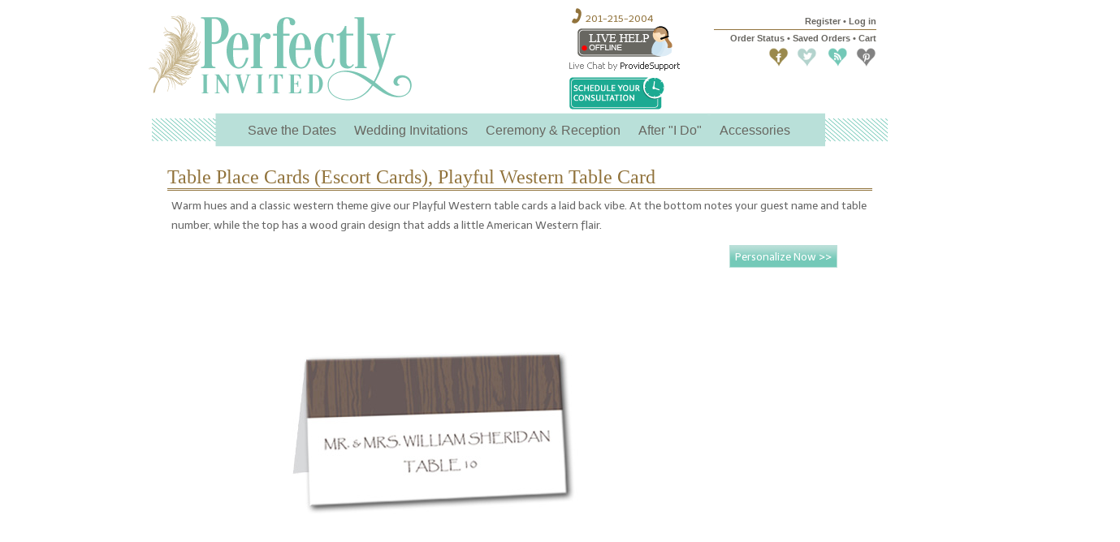

--- FILE ---
content_type: text/html;charset=UTF-8
request_url: https://www.perfectlyinvited.com/Step1New.asp?Type=Table+Place+Cards+%28Escort+Cards%29&front=1645&cc=&itemname=Playful+Western+Table+Card&type=Playful%20Western%20Table%20Card
body_size: 16366
content:
<!DOCTYPE HTML PUBLIC "-//W3C//DTD HTML 4.01 Transitional//EN" "http://www.w3.org/TR/html4/loose.dtd">
<html lang="en-US" xml:lang="en-US" xmlns="http://www.w3.org/1999/xhtml">
<head>
  <meta http-equiv="x-ua-compatible" content="IE=10">
  <meta http-equiv="Content-Type" content="text/html; charset=UTF-8" />
  <meta charset="UTF-8" />
  <meta name="viewport" content="width=device-width, initial-scale=1">
  <title>Table Place Cards (Escort Cards), Playful Western Table Card</title>
  <meta name="description" content="Warm hues and a classic western theme give our Playful Western table cards a laid back vibe. At the bottom notes your guest name and table number, while the top has a wood grain design that adds a little American Western flair. " />
  <meta name="googlebot" content="index,follow" />
  <meta name="robots" content="index,follow" />
  <link rel="publisher" href="https://plus.google.com/113351759995083065026"/>
  <meta property="og:type" content="product" />
  <meta property="og:site_name" content="Perfectly Invited" />
  <meta property="og:price:currency" content="USD" />
  <meta property="og:description" content="Warm hues and a classic western theme give our Playful Western table cards a laid back vibe. At the bottom notes your guest name and table number, while the top has a wood grain design that adds a little American Western flair. " />
  <meta property="og:title" content="Table Place Cards (Escort Cards), Playful Western Table Card" />
  <meta property="og:price:amount" content="0.90" />
  <meta property="fb:admins" content="620261" />
  <meta name="theme-color" content="#B9E0D9"/>
  <link rel="stylesheet" href="include/templatemb.css" type="text/css"/>
  <link rel="stylesheet" href="Files/BrokerBranding/perfectlyinvited/Include/hamburgerstyle.css" type="text/css"/>
  <link rel="stylesheet" href="Files/BrokerBranding/perfectlyinvited/Include/piresponsive.css" type="text/css"/>
  <link href="//fonts.googleapis.com/css?family=Parisienne|PT+Sans+Caption|Telex" rel="stylesheet" type="text/css">
  <link rel="shortcut icon" href="Files/BrokerBranding/perfectlyinvited/Include/favicon.ico" />
  <link rel="icon" href="Files/BrokerBranding/perfectlyinvited/Include/favicon.ico" />
  <link rel="sitemap" type="application/xml" title="Sitemap" href="https://www.perfectlyinvited.com/Files/BrokerBranding/perfectlyinvited/Include/sitemapxml.gz" />
  <script src="https://ajax.googleapis.com/ajax/libs/jquery/1.8.2/jquery.min.js"></script>
  <script async>(function(s,u,m,o,j,v){j=u.createElement(m);v=u.getElementsByTagName(m)[0];j.async=1;j.src=o;j.dataset.sumoSiteId='378cb5d94320cd12a708a2f607e7aa94bd3692a113601442c74ec1c9fcd896de';v.parentNode.insertBefore(j,v)})(window,document,'script','//load.sumo.com/');</script>
  <!--[if IE]>
  <link rel="stylesheet" type="text/css" href="Include/ieonlycss.css" />
  <![endif]-->
</head>

<body onload="if (typeof functionOnLoad =='function')functionOnLoad();">
			<div class="homepagebody"><!--  id="maintable" -->
				<!--headersoff-->
				<div id="contentheader"><!-- BEGIN Google Analytics -->
<script>
(function(i, s, o, g, r, a, m) {
  i['GoogleAnalyticsObject'] = r;
  (i[r] =
    i[r] ||
    function() {
      (i[r].q = i[r].q || []).push(arguments);
    }),
    (i[r].l = 1 * new Date());
  (a = s.createElement(o)), (m = s.getElementsByTagName(o)[0]);
  a.async = 1;
  a.src = g;
  m.parentNode.insertBefore(a, m);
})(window, document, 'script', '//www.google-analytics.com/analytics.js', 'ga');

ga('create', 'UA-3694401-7', 'perfectlyinvited.com');
ga('send', 'pageview');
</script><!-- END Google Analytics -->
<!-- Facebook Pixel Code -->
<script>
!(function(f, b, e, v, n, t, s) {
  if (f.fbq) return;
  n = f.fbq = function() {
    n.callMethod ? n.callMethod.apply(n, arguments) : n.queue.push(arguments);
  };
  if (!f._fbq) f._fbq = n;
  n.push = n;
  n.loaded = !0;
  n.version = '2.0';
  n.queue = [];
  t = b.createElement(e);
  t.async = !0;
  t.src = v;
  s = b.getElementsByTagName(e)[0];
  s.parentNode.insertBefore(t, s);
})(
  window,
  document,
  'script',
  'https://connect.facebook.net/en_US/fbevents.js'
);
fbq('init', '390417234751472', {
  em: ''
});
fbq('track', 'PageView');
</script>
<noscript><img height="1" width="1" style="display:none"
	src="https://www.facebook.com/tr?id=390417234751472&ev=PageView&noscript=1"
/></noscript>
<!-- End Facebook Pixel Code -->
<!-- Google Code for Remarketing tag -->
<!-- Global site tag (gtag.js) - AdWords: 1068323411 -->
<script async src="https://www.googletagmanager.com/gtag/js?id=AW-1068323411"></script>
<script>
window.dataLayer = window.dataLayer || [];
function gtag() {
  dataLayer.push(arguments);
}
gtag('js', new Date());

gtag('config', 'AW-1068323411');
</script><!-- End Remarketing -->
<script type="text/javascript">
$(document).ready(function() {
  var employee = '' + '';

  if (employee != '') {
    document.getElementById('reg').innerHTML =
      "<a href='Registration.asp'>My Profile</a> <a href='#'>&bull;</a> <a href='Login.asp?red=http://www.perfectlyinvited.com/RetailSite.asp'>Log out, </a>";
    document.getElementById('mobReg').innerHTML =
      "<a href='Registration.asp' class='bd-st'><img src='Files/BrokerBranding/perfectlyinvited/Include/register.png'/ alt='my profile'>MY PROFILE</a>";
    document.getElementById('mobLogin').innerHTML =
      "<a href='Login.asp?red=http://www.perfectlyinvited.com/RetailSite.asp' class='bd-st'><img src='Files/BrokerBranding/perfectlyinvited/Include/login.png'/ alt='logout'>LOG OUT</a>";
  } else {
    document.getElementById('reg').innerHTML =
      "<a href='Registration.asp#registerHere'>Register</a> <a href='#'>&bull;</a> <a href='Registration.asp'>Log in</a>";
    document.getElementById('mobReg').innerHTML =
      "<a href='Registration.asp#registerHere' class='bd-st'><img src='Files/BrokerBranding/perfectlyinvited/Include/register.png'/ alt='register'>REGISTER</a>";
    document.getElementById('mobLogin').innerHTML =
      "<a href='Registration.asp' class='bd-st'><img src='Files/BrokerBranding/perfectlyinvited/Include/login.png'/ alt='login'>LOG IN</a>";
  }
});
</script>
<!--Start Facebook Javascript SDK -->
<div id="fb-root"></div>
<script>(function(d, s, id) {
	var js, fjs = d.getElementsByTagName(s)[0];
	if (d.getElementById(id)) return;
	js = d.createElement(s); js.id = id;
	js.src = "//connect.facebook.net/en_US/sdk.js#xfbml=1&version=v2.5";
	fjs.parentNode.insertBefore(js, fjs);
}(document, 'script', 'facebook-jssdk'));</script><!--End Facebook Javascript SDK -->
<!-- Comodo --><!-- End Comodo -->

<div class="header">
	<div class="header-logo-row">
		<div class="logo">
			<a href="RetailSite.asp"><img src="Files/BrokerBranding/perfectlyinvited/Include/Perfectly-Invited-Logo.gif" alt="Wedding printing at Perfectly Invited logo" border="0" data-pin-no-hover="true"/></a>  <!-- width="329" height="139"  -->
		</div>
		<div class="header-logo-row-right">
			<div class="livehelp">
				<img src="Files/BrokerBranding/perfectlyinvited/Include/phone.gif" alt="Call Perfectly Invited" width="22" height="22" border="0" style="vertical-align:text-bottom;" data-pin-no-hover="true"/><a href="tel:201-215-2004" style="color: #91733C; font-size:12px; font-family: Telex, Times, serif; text-decoration:none;">201-215-2004</a><br />
				<!-- BEGIN ProvideSupport.com Graphics Chat Button Code -->
				<div id="scgSxb" style="display:inline" onClick="ga('send', 'event', 'Provide Support Live Chat', 'Chat Started', 'Chat room created');"></div><noscript>
				<div style="display:inline"><a href="http://www.providesupport.com?messenger=jjaslow" rel="nofollow">Online Support</a></div></noscript><!-- END ProvideSupport.com Graphics Chat Button Code --><br />
				<a href="Page.asp?name=schedule" class="headerScheduleButton"><img src="Files/BrokerBranding/perfectlyinvited/Include/bookheader.gif" alt="Schedule a free wedding consultation" border="0" style="margin-top:3px;" data-pin-no-hover="true"/></a><!-- width="120" height="43" -->
			</div>
			<div class="rightNav">
				<span id="reg"></span>
				<span class="navBreak">&nbsp;</span>
				<a href="Orders.asp">Order Status &bull; Saved Orders</a>
				<a href="#">&bull;</a>
				<a href="Cart.asp">Cart</a>
				<div style="margin-top:5px;" class="topSocial"><a href="http://www.facebook.com/savethedateforless" target="_blank" rel="nofollow"><img src="Files/BrokerBranding/perfectlyinvited/Include/Facebook.gif" alt="Facebook for Perfectly Invited" width="25" height="25" border="0" style="margin-left:10px;" /></a><a href="http://www.twitter.com/perfectlyinvite" target="_blank" rel="nofollow"><img src="Files/BrokerBranding/perfectlyinvited/Include/twitter.gif" alt="Twitter for Perfectly Invited" width="25" height="25" border="0" style="margin-left:10px;" /></a><a href="http://weddingblog.perfectlyinvited.com"><img src="Files/BrokerBranding/perfectlyinvited/Include/blog.gif" alt="Perfectly Invited Wedding Blog" width="25" height="25" border="0" style="margin-left:13px;" /></a><a href="http://pinterest.com/perfectlyinvite/" target="_blank" rel="nofollow"><img src="Files/BrokerBranding/perfectlyinvited/Include/pinterest.gif" alt="Pinterest for Perfectly Invited" width="25" height="25" border="0" style="margin-left:10px;" /></a> </div>
				<div class="livehelpTablet">
					<a href="http://messenger.providesupport.com/messenger/jjaslow.html" target="_blank" onClick="ga('send', 'event', 'Provide Support Live Chat', 'Chat Started', 'Chat room created');"><img src="https://image.providesupport.com/image/jjaslow/current" alt="Live Help" border="0"></a>
					<a href="Page.asp?name=schedule" class="headerScheduleButton"><img src="Files/BrokerBranding/perfectlyinvited/Include/bookheader.gif" alt="Schedule a free wedding consultation" border="0"  data-pin-no-hover="true" style="margin-left:5px;"/></a>
				</div>
			</div>
		</div>
	</div>


	<div class="navWrapper">
		<div class="mainNav">
			<ul itemscope itemtype="http://www.schema.org/SiteNavigationElement">
				<li class="parent" itemprop="name"><a itemprop="url" href="ProductCats.asp?cid=79&itemname=All+Save+the+Date+Cards">Save the Dates</a>
					<ul>
						<li itemprop="name"><a itemprop="url" href="ProductCats.asp?cid=87&itemname=Save+the+Date+Cards">5 X 7 Cards</a></li>
						<li itemprop="name"><a itemprop="url" href="ProductCats.asp?cid=86&itemname=Square+Save+the+Date+Cards">Square Cards</a></li>
						<li itemprop="name"><a itemprop="url" href="ProductCats.asp?cid=125&itemname=Slim+Save+the+Date+Cards">4 X 9.25 Cards</a></li>
						<li itemprop="name"><a itemprop="url" href="ProductCats.asp?cid=100&itemname=Photo+Theme+Cards">Photo Save the Dates</a></li>
						<li itemprop="name"><a itemprop="url" href="ProductCats.asp?cid=87&itemname=Save+the+Date+Magnets">Save the Date<br />Magnets</a></li>
						<li itemprop="name"><a itemprop="url" href="ProductCats.asp?cid=129&itemname=Favorite+Save+the+Date+Cards">Customer Favorites</a></li>
						<li class="lastMenuItem" itemprop="name"><a itemprop="url" href="ProductCats.asp?cid=128&id=540&itemname=Paper+Sample+Kit">Paper Sample Kit</a></li>
					</ul>
				</li>
				<li class="parent"><a href="ProductCats.asp?cid=131&itemname=Wedding+Invitation">Wedding Invitations</a>
					<ul>
						<li itemprop="name"><a itemprop="url" href="ProductCats.asp?cid=131&itemname=Wedding+Invitation">Invitations</a></li>
						<li itemprop="name"><a itemprop="url" href="ProductCats.asp?cid=83&itemname=Response+Cards">Response Cards</a></li>
						<li itemprop="name"><a itemprop="url" href="NexJobPage.asp?Id=40&itemname=Printing+Wedding+Insert+Cards">Insert Cards</a></li>
						<li itemprop="name"><a itemprop="url" href="NexJobPage.asp?Id=39&itemname=Pocket+and+Petal+Envelopes">Pocket &amp; Petal Envelopes</a></li>
						<li itemprop="name"><a itemprop="url" href="NexJobPage.asp?Id=55&itemname=Invitation+Assembly">Invitation Assembly</a></li>
						<li itemprop="name"><a itemprop="url" href="Page.asp?name=How-to-order-wedding-invitations">How to Order Invitations Guide</a></li>
						<li><a href="https://www.etsy.com/shop/PerfectlyInvited?section_id=17727934" target="_blank">Passport Invitations<br /><span style="font-size:10pt;">(on our etsy store)</span></a></li>
						<li itemprop="name"><a itemprop="url" href="NexJobPage.asp?Id=37&itemname=Pre-Designed+Invitations">Pre-Designed Cards</a></li>
						<li itemprop="name"><a itemprop="url" href="ProductCats.asp?cid=142&itemname=Graphic+Design+Services">Graphic Design</a></li>
						<li class="lastMenuItem" itemprop="name"><a itemprop="url" href="ProductCats.asp?cid=128&id=540&itemname=Paper+Sample+Kit">Paper Sample Kit</a></li>
					</ul>
				</li>
				<li class="parent"><a href="#" style="text-decoration:none;">Ceremony &amp; Reception</a>
					<ul>
						<li itemprop="name"><a itemprop="url" href="ProductCats.asp?cid=82&itemname=Wedding+Programs">Programs</a></li>
						<li itemprop="name"><a itemprop="url" href="ProductCats.asp?cid=80&itemname=Table+Place+Cards">Table Place Cards</a></li>
						<li itemprop="name"><a itemprop="url" href="ProductCats.asp?cid=139&itemname=Table+Numbers">Table Numbers</a></li>
						<li itemprop="name"><a itemprop="url" href="ProductCats.asp?cid=143&itemname=Seating+Chart">Seating Charts</a></li>
						<li itemprop="name"><a itemprop="url" href="ProductCats.asp?cid=124&itemname=Menus">Menus</a></li>
						<li itemprop="name"><a itemprop="url" href="ProductCats.asp?cid=160&itemname=Selfie+Frame+Cut+Out">Selfie Frame Cut Outs</a></li>
						<li class="lastMenuItem" itemprop="name"><a itemprop="url" href="NexJobPage.asp?Id=65&itemname=Personalized+Tea+Favors">Tea Favors</a></li>
					</ul>
				</li>
				<li class="parent"><a href="#" style="text-decoration:none;">After "I Do"</a>
					<ul>
						<li itemprop="name"><a itemprop="url" href="ProductCats.asp?cid=81&itemname=Thank+You+Cards">Thank You Cards</a></li>
						<li itemprop="name"><a itemprop="url" href="https://lifestyle.perfectlyinvited.com/cards" target="_blank">Birth Announcements</a></li>
						<li itemprop="name"><a itemprop="url" href="https://lifestyle.perfectlyinvited.com/cards" target="_blank">Holiday Cards</a></li>
						<li itemprop="name"><a itemprop="url" href="https://lifestyle.perfectlyinvited.com/shop/books" target="_blank">Photo Books</a></li>
						<li itemprop="name"><a itemprop="url" href="Page.asp?name=Wedding-Albums">Wedding Albums</a></li>
						<li itemprop="name"><a itemprop="url" href="https://lifestyle.perfectlyinvited.com/mobile/create/catalog/bytype/91699/" target="_blank">Canvas Prints</a></li>
						<li class="lastMenuItem" itemprop="name"><a itemprop="url" href="ProductCats.asp?cid=149&itemname=Monograms">Monogram Stationery</a></li>
					</ul>
				</li>
				<li class="parent"><a href="#" style="text-decoration:none;">Accessories</a>
					<ul class="accessoriesNav">
						<li itemprop="name"><a itemprop="url" href="Productcats.asp?cid=148&itemname=Perfectly+Invited+Gift+Card">Gift Cards</a></li>
						<li itemprop="name"><a itemprop="url" href="https://lifestyle.perfectlyinvited.com/prints/matte-prints" target="_blank">Photos &amp; Enlargements</a></li>
						<li itemprop="name"><a itemprop="url" href="ProductCats.asp?cid=132&itemname=Wedding+Accessories">Easels</a></li>
						<li itemprop="name"><a itemprop="url" href="ProductCats.asp?cid=152&itemname=Wax+Seals">Wax Seals</a></li>
						<li itemprop="name"><a itemprop="url" href="ProductCats.asp?cid=153&itemname=Wick+Wax">Wick Wax</a></li>
						<li itemprop="name"><a itemprop="url" href="ProductCats.asp?cid=154&itemname=Metallic+Ink+Pads">Metallic Ink Pads</a></li>
						<li itemprop="name"><a itemprop="url" href="Page.asp?name=Photo-Montage">Photo Montage DVDs</a></li>
						<li itemprop="name"><a itemprop="url" href="Page.asp?name=Lifesize-Cutouts">Lifesize Cutouts</a></li>
						<li class="lastMenuItem" itemprop="name"><a itemprop="url" href="https://lifestyle.perfectlyinvited.com/gifts" target="_blank">Photo Gifts</a></li>
					</ul>
				</li>
			</ul>
		</div>


		<div class="hamburger-menu">
		    <a class="button1" href="http://messenger.providesupport.com/messenger/jjaslow.html" target="_blank" onClick="ga('send', 'event', 'Provide Support Live Chat', 'Chat Started', 'Chat room created');">Live Chat</a>
			<a class="button1" href="Page.asp?name=schedule">Schedule a Consultation</a>
			<a class="cd-dropdown-trigger hidden-md hidden-lg" href="#0">
             <div class="navTrigger">
			  <i></i>
			  <i></i>
			  <i></i>
			</div>
			</a>


		</div>



		<div class="hd0">
			<div class="cd-dropdown-wrapper">

			<nav class="cd-dropdown">
				<ul class="cd-dropdown-content hidden-md hidden-lg">
						<a href="#0" class="cd-close">Close</a>

					<li class="has-children">
						<a href="#">save the dates</a>

						<ul class="cd-secondary-dropdown is-hidden">
							<li class="go-back"><a href="#0">back</a></li>
							<li class="see-all"><a href="ProductCats.asp?cid=79&itemname=All+Save+the+Date+Cards">all save the dates</a></li>
							<li class="see-all"><a href="ProductCats.asp?cid=87&itemname=Save+the+Date+Cards">5 X 7 cards</a></li>
							<li class="see-all"><a href="ProductCats.asp?cid=86&itemname=Square+Save+the+Date+Cards">square cards</a></li>
							<li class="see-all"><a href="ProductCats.asp?cid=125&itemname=Slim+Save+the+Date+Cards">4 X 9.25 Cards</a></li>
							<li class="see-all"><a href="ProductCats.asp?cid=100&itemname=Photo+Theme+Cards">photo dave the dates</a></li>
							<li class="see-all"><a href="ProductCats.asp?cid=87&itemname=Save+the+Date+Magnets">save the date magnets</a></li>
							<li class="see-all"><a href="ProductCats.asp?cid=129&itemname=Favorite+Save+the+Date+Cards">customer favorites</a></li>
							<li class="see-all"><a href="ProductCats.asp?cid=128&id=540&itemname=Paper+Sample+Kit">paper sample kit</a></li>
						</ul> <!-- .cd-secondary-dropdown -->
					</li> <!-- .has-children -->

					<li class="has-children">
						<a href="">wedding invitations</a>

						<ul class="cd-dropdown-gallery is-hidden">
							<li class="go-back"><a href="#0">back</a></li>
							<li class="see-all"><a href="ProductCats.asp?cid=131&itemname=Wedding+Invitation">invitations</a></li>
							<li class="see-all"><a href="ProductCats.asp?cid=83&itemname=Response+Cards">response cards</a></li>
							<li class="see-all"><a href="NexJobPage.asp?Id=40&itemname=Printing+Wedding+Insert+Cards">insert cards</a></li>
							<li class="see-all"><a href="NexJobPage.asp?Id=39&itemname=Pocket+and+Petal+Envelopes">pocket &amp; petal envelopes</a></li>
							<li class="see-all"><a href="NexJobPage.asp?Id=55&itemname=Invitation+Assembly">invitation assembly</a></li>
							<li class="see-all"><a href="Page.asp?name=How-to-order-wedding-invitations">how to order invitations guide</a></li>
							<li class="see-all"><a href="https://www.etsy.com/shop/PerfectlyInvited?section_id=17727934" target="_blank">passport invitations</a></li>
							<li class="see-all"><a href="NexJobPage.asp?Id=37&itemname=Pre-Designed+Invitations">pre-designed cards</a></li>
							<li class="see-all"><a href="ProductCats.asp?cid=142&itemname=Graphic+Design+Services">graphic design</a></li>
							<li class="see-all"><a href="ProductCats.asp?cid=128&id=540&itemname=Paper+Sample+Kit">paper sample kit</a></li>
						</ul>
					</li>

					<li class="has-children">
						<a href="#">ceremony &amp; reception</a>

						<ul class="cd-dropdown-gallery is-hidden">
							<li class="go-back"><a href="#0">back</a></li>
							<li class="see-all"><a href="ProductCats.asp?cid=82&itemname=Wedding+Programs">programs</a></li>
							<li class="see-all"><a href="ProductCats.asp?cid=80&itemname=Table+Place+Cards">table place cards</a></li>
							<li class="see-all"><a href="ProductCats.asp?cid=139&itemname=Table+Numbers">table numbers</a></li>
							<li class="see-all"><a href="ProductCats.asp?cid=143&itemname=Seating+Chart">seating charts</a></li>
							<li class="see-all"><a href="ProductCats.asp?cid=124&itemname=Menus">menus</a></li>
							<li class="see-all"><a href="ProductCats.asp?cid=160&itemname=Selfie+Frame+Cut+Out">selfie frame cut outs</a></li>
							<li class="see-all"><a href="NexJobPage.asp?Id=65&itemname=Personalized+Tea+Favors">tea favors</a></li>
						</ul>
					</li>

					<li class="has-children">
						<a href="#">after "i do"</a>

						<ul class="cd-dropdown-gallery is-hidden">
							<li class="go-back"><a href="#0">back</a></li>
							<li class="see-all"><a href="ProductCats.asp?cid=81&itemname=Thank+You+Cards">thank you cards</a></li>
							<li class="see-all"><a href="https://lifestyle.perfectlyinvited.com/cards" target="_blank">birth announcements</a></li>
							<li class="see-all"><a href="https://lifestyle.perfectlyinvited.com/cards" target="_blank">holiday cards</a></li>
							<li class="see-all"><a href="https://lifestyle.perfectlyinvited.com/shop/books" target="_blank">photo books</a></li>
							<li class="see-all"><a href="Page.asp?name=Wedding-Albums">wedding albums</a></li>
							<li class="see-all"><a href="https://lifestyle.perfectlyinvited.com/mobile/create/catalog/bytype/91699/" target="_blank">canvas prints</a></li>
							<li class="see-all"><a href="ProductCats.asp?cid=149&itemname=Monograms">monogram stationery</a></li>
						</ul>
					</li>

					<li class="has-children">
						<a href="#">accessories</a>

						<ul class="cd-dropdown-gallery is-hidden">
							<li class="go-back"><a href="#0">back</a></li>
							<li class="see-all"><a href="Productcats.asp?cid=148&itemname=Perfectly+Invited+Gift+Card">gift cards</a></li>
							<li class="see-all"><a href="https://lifestyle.perfectlyinvited.com/prints/matte-prints" target="_blank">photos &amp; enlargements</a></li>
							<li class="see-all"><a href="ProductCats.asp?cid=132&itemname=Wedding+Accessories">easels</a></li>
							<li class="see-all"><a href="ProductCats.asp?cid=152&itemname=Wax+Seals">wax seals</a></li>
							<li class="see-all"><a href="ProductCats.asp?cid=153&itemname=Wick+Wax">wick wax</a></li>
							<li class="see-all"><a href="ProductCats.asp?cid=154&itemname=Metallic+Ink+Pads">metallic ink pads</a></li>
							<li class="see-all"><a href="Page.asp?name=Photo-Montage">photo montage DVDs</a></li>
							<li class="see-all"><a href="Page.asp?name=Lifesize-Cutouts">lifesize cutouts</a></li>
							<li class="see-all"><a href="https://lifestyle.perfectlyinvited.com/gifts" target="_blank">photo gifts</a></li>
						</ul>
					</li>

					<li class="cl-search">
						<form class="hamburger-search" name="frmSearch" method="Post" action="ProductCats.asp?cid=147&itemname=SearchResults">
							<input type="text" name="txtSearch" placeholder="Search..">
							<input type="submit" style="width:70px; height:23px; text-indent:-9999px; border:0; cursor:pointer; vertical-align:bottom; background:none; display: none;" value="&gt;" alt="Search" title="Search" id="btnSearch" name="btnSearch">
							<p class="i-search"><img src="Files/BrokerBranding/perfectlyinvited/Include/search.png"/></p>
	          </form>
					</li>
					<li><span id="mobReg"></span></li>
					<li><span id="mobLogin"></span></li>
					<li><a href="Cart.asp" class="bd-st"><img src="Files/BrokerBranding/perfectlyinvited/Include/cart.png" alt="cart" />CART</a></li>
					<li><a href="Orders.asp" class="bd-st"><img src="Files/BrokerBranding/perfectlyinvited/Include/orderstatus.png" alt="order status" />ORDER STATUS</a></li>
				</ul> <!-- .cd-dropdown-content -->
			</nav> <!-- .cd-dropdown -->
		</div>

		</div>

</div>

</div>


<script>
$('.navTrigger').click(function() {
  $(this).toggleClass('active');
});
</script>
<script src="Files/BrokerBranding/perfectlyinvited/Include/jquerymenuaim.js"></script> <!-- menu aim -->
<script src="Files/BrokerBranding/perfectlyinvited/Include/main.js"></script> <!-- Resource jQuery -->
</div>
				<!--/headersoff-->

				<div class="helpText" itemscope itemtype="https://schema.org/Product">
					<!--Title-->
						<h1 itemprop="name" id="mastertitle">Table Place Cards (Escort Cards), Playful Western Table Card</h1>
					<!--/Title-->
					

					<script src="include/validation.js" id="clientEventHandlersJS" language="javascript"></SCRIPT>
<script language="JavaScript">
	function functionOnLoad(){
	SetOptions();
	if (document.Form1.selectBack != null)	{ShowThumb(document.Form1.selectBack, false)};
	}

function SetOptions()
{
	var strDisplay = "";

	if (document.Form1.selectFront == null) return true;
	if (document.Form1.selectFront.value != '')
	{
		UpdateBoxCount(document.Form1.selectFront);

		if (eval('Template' + document.Form1.selectFront.value + 'CopyAddress')==2)
		{
			strDisplay = "none";
		}
	}
	else
	{
		strDisplay = "none"
	}

	document.getElementById('trcopy').style.display = strDisplay;
	if(document.getElementById('EIFGroupNameList').value!='') EIFGroupClicked('');
	return true;

}


function isWhitespace (strCurrent)

{   var i;
	var whitespace = " \t\n\r";

    if (isEmpty(strCurrent)) return true;

    for (i = 0; i < strCurrent.length; i++)
    {
        var c = strCurrent.charAt(i);

        if (whitespace.indexOf(c) == -1) return false;
    }

    return true;
}

function isEmpty(strCurrent)
{
	return ((strCurrent == null) || (strCurrent.length == 0))
}



function ValidData()
{

	////if (document.Form1.selectFront.selectedIndex <= 0){alert('Please select a Front Style');return false;}

	if (eval('Template' + document.Form1.selectFront.value + 'BackRequired')==1)
	{
		if (document.Form1.selectBack.value == ''){alert('Please select a Back Style');return false;}
	}

	if(document.Form1.TotalQuantity)
	{
		if(!String(document.Form1.TotalQuantity.value).match(/^\d+$/))
		{
			alert('Please enter a numeric quantity');
			document.Form1.TotalQuantity.focus();
			return false;
		} else
		{
			if (document.Form1.TotalQuantity.value < 1)
			{
				alert("Please enter a numeric quantity");
				document.Form1.TotalQuantity.focus();
				return false;
			}
		}
	}

	
	
	
	

	EnableFields();

	return true;
}

	

function EnableFields()
{
	var objElements;
	var i;

	objElements = document.getElementsByTagName("input");

	for (i=0;i<objElements.length;i++)
	{
		if (objElements[i].disabled){objElements[i].value = "";}
		objElements[i].disabled = false;
	}

	objElements = document.getElementsByTagName("select");
	for (i=0;i<objElements.length;i++)
	{
		if (objElements[i].disabled){objElements[i].selectedIndex = "0";}
		objElements[i].disabled = false;
	}
}

function oldUpdateBoxCount(cboxCur)
{

	if (cboxCur.selectedIndex==0)return true;

	var intCount = eval('TemplateQty' + cboxCur[cboxCur.selectedIndex].value);

	var intUnitQty = eval('TemplateUnitQty' + cboxCur[cboxCur.selectedIndex].value);

	var intTmp = document.Form1.Quantity.length;

	//if (intTmp == intCount)return true;

	if (intTmp < intCount)
	{
		for (var i=intTmp+1; i<=intCount; i++)
		{
			document.Form1.Quantity.options[document.Form1.Quantity.length] = new Option(i*intUnitQty, i);
		}
	}
	else
	{
		for (var i=intTmp; i>=intCount; i--)
		{
			document.Form1.Quantity.remove(i);
		}
	}
}


function UpdateBoxCount(cboxCur)
{
	

}

function CheckEntryCustomize(strMsg, strCaption, strLength)
{
	strMsg = strMsg.replace('{Caption}', strCaption);
	strMsg = strMsg.replace('{Length}', strLength);
	return strMsg;
}

function CheckEntry(ctrlCur, strCaption, blnRequired, strLength, strType, strErrorMessage)
{
	var strTempMsg = strErrorMessage;

	if ((isWhitespace(document.Form1.elements[ctrlCur].value)) && blnRequired)
	{
		if (strTempMsg != ''){
			alert(strTempMsg);
		}
		else{
			alert(CheckEntryCustomize('You must enter a value for {Caption}', strCaption, ''));
		}

		document.Form1.elements[ctrlCur].focus();
		return false;
	}

	if (strLength != '')
	{

		var intLen = parseInt(strLength);

		if (intLen != 0)
		{
			if ((document.Form1.elements[ctrlCur].value.length != intLen) && (strType == 'exactly'))
			{
				if ((blnRequired == false) && (document.Form1.elements[ctrlCur].value.length==0))return true;
				if (strErrorMessage == ''){strTempMsg=CheckEntryCustomize('Please enter {Length} characters for {Caption}', strCaption, strLength)}
				alert(strTempMsg);
				return false;
			}

			if ((document.Form1.elements[ctrlCur].value.length < intLen) && (strType == 'at least'))
			{
				if ((blnRequired == false) && (document.Form1.elements[ctrlCur].value.length==0))return true;
				if (strErrorMessage == ''){strTempMsg=CheckEntryCustomize('Please enter at least {Length} characters for {Caption}', strCaption, strLength)}
				alert(strTempMsg);
			}

			if ((document.Form1.elements[ctrlCur].value.length > intLen) && (strType == 'at most'))
			{
				if ((blnRequired == false) && (document.Form1.elements[ctrlCur].value.length==0))return true;
				if (strErrorMessage == ''){strTempMsg=CheckEntryCustomize('Please enter at most {Length} characters for {Caption}', strCaption, strLength)}
				alert(strTempMsg);
				return false;
			}
		}
	}


	return true;
}


function HasSelected(ctrlRadio, strCaption)
{
if (ctrlRadio.value==null)
{
	for(var i=0; i < ctrlRadio.length; i++)
	{
		if (ctrlRadio(i).checked)
		{
			return true;
			break;
		}
	}
}
else
{
return true;
}
alert(CheckEntryCustomize('Please select a {Caption}', strCaption, ''));
return false;
}

function ShowThumb(cboCur, blnFront)
{
	var strImage;
	var aryCur = new Array();
	var intBackIndex;
	var intBorder;
	var blnBackRequired;

	intBorder = 1;

	if (blnFront == true)
	{

		if (document.Form1.selectBack != null)
		{
			document.Form1.imgBack.src = 'images/spacer.gif';
			document.Form1.imgBack.border=0;
			while (document.Form1.selectBack.options.length > 0)document.Form1.selectBack.remove(0);
		}


	}

	strImage = '';
	if (cboCur.value != '')strImage = eval('Image' + cboCur.value);
	if (strImage == '')
	{
		strImage = "images/spacer.gif";
		intBorder = 0;
	}



	if (blnFront == true)
	{
		var intNewIndex;

		document.Form1.imgFront.src = strImage;
		document.Form1.imgFront.border = intBorder;

		if ((document.Form1.selectBack != null) && (cboCur.value !=''))
		{
			aryCur = eval('Template' + cboCur.value);

			blnBackRequired = eval('Template' + cboCur.value + 'BackRequired');

			intBackIndex = document.Form1.selectBack.selectedIndex;
			if (intBackIndex != -1)intBackIndex = document.Form1.selectBack.options[intBackIndex].value;

			while (document.Form1.selectBack.options.length > 0)document.Form1.selectBack.remove(0);

			if (blnBackRequired==0) document.Form1.selectBack.options[0] = new Option('', '');

			intNewIndex = 0;
			for (var i=0; i< aryCur.length; i++)
			{
				document.Form1.selectBack.options[document.Form1.selectBack.length] = new Option(eval('TemplateBack' + aryCur[i]), aryCur[i]);
				if (intBackIndex != -1)
				{
					if (aryCur[i] == intBackIndex)
					{
						intNewIndex = i+1;
					}
				}
			}
			document.Form1.selectBack.selectedIndex = intNewIndex;
			ShowThumb(document.Form1.selectBack, false);
		}
	}
	else
	{
		document.Form1.imgBack.src = strImage;
		document.Form1.imgBack.border=intBorder;
	}


	if (blnFront)
	{
		switch(cboCur.value)
		{


		}
	}

	SetOptions()

}

function ShowDECheck(blnShow, blnOn)
{

}

function ShowBacks(strIds)
{
	var strValue;

	for (var i=0; i<document.Form1.elements['rdoBack'].length;i++)
	{
		strValue = '|' + document.Form1.elements['rdoBack'][i].value + '|';
		if (strValue != "||")
		{
			if (strIds.indexOf(strValue) == -1)
			{
				document.Form1.elements['rdoBack'][i].disabled= true;
				document.Form1.elements['rdoBack'][i].checked = false;
			}
			else
			{
				document.Form1.elements['rdoBack'][i].disabled= false;
			}
		}
	}

}

function openHelp(strURL)
{
    var winCurrent
	winCurrent = window.open(strURL, "", "width=450,height=400,toolbar=0,status=0,location=0,menubar=0,scrollbars=1,resizable=1");
	winCurrent.focus();
}

function popup(strUrl)
{
  var winEd
  winEd = window.open(strUrl,"","width=620,height=320,toolbar=0,status=0,location=0,menubar=0,scrollbars=1,resizable=1");
  winEd.focus();
}

function checkOrderDetails()
{
	if(document.getElementById("orderdetails").getElementsByTagName("tr").length <= 1) document.getElementById("orderdetails").style.display='none';
}

function EIFGroupClicked(strVal)
{
	var aryGroups;
	var iCntr=0;
	var children;
	var i;
	var strGNList=document.getElementById('EIFGroupNameList').value;

	if(strVal == '')
	{
		for (i=0;i<document.Form1.eifgroup.length;i++)
		{
			  if (document.Form1.eifgroup[i].checked)
			  {
					 strVal = document.Form1.eifgroup[i].value;
			  }
		}
		if (strVal == '')
		{
			document.Form1.eifgroup[0].checked = true;
			strVal = document.Form1.eifgroup[0].value;
		}
	}

	aryGroups = strGNList.split("|");
	for (iCntr=0;iCntr<aryGroups.length;iCntr++)
	{
		children = document.getElementById('div' + aryGroups[iCntr]).getElementsByTagName('*');
		for (i=0;i<children.length;i++)
		{
				if(children[i].type=="text" || children[i].type=="select-one")
				{
					children[i].disabled = true;
				}
		}

		children = document.getElementsByName("GroupItem" + aryGroups[iCntr]);

		for (i=0;i<children.length;i++)
		{
			setOpacity(50, children[i]);
		}
	}



	children = document.getElementById('div' + strVal).getElementsByTagName('*');
	for (i=0;i<children.length;i++)
	{
		children[i].disabled = false;
		setOpacity(100, children[i]);
	}
}

function setOpacity(opacity, objObject)
{
	// IE/Win
	objObject.style.filter = "alpha(opacity:"+opacity+")";
	objObject.style.zoom = 1;

	// Safari<1.2, Konqueror
	objObject.style.KHTMLOpacity = opacity/100;

	// Older Mozilla and Firefox
	objObject.style.MozOpacity = opacity/100;

	// Safari 1.2, newer Firefox and Mozilla, CSS3
	objObject.style.opacity = opacity/100;
}


</script>
<script type="text/javascript" src="//assets.pinterest.com/js/pinit.js" data-pin-hover="true"></script>

                    <div width="100%">



											

<form name="Form1" method="Post" onSubmit="return ValidData()">
                          <!--Style-->


                          <div class="stepOne">   <!-- class="bordertable" style="border-width: 0px;"-->
                            <p itemprop="description" style="margin-top: 0px; padding: 0 5px; line-height: 24px;">Warm hues and a classic western theme give our Playful Western table cards a laid back vibe. At the bottom notes your guest name and table number, while the top has a wood grain design that adds a little American Western flair. </p>
														<input type="submit" class="button1 hidebutton1" value="Personalize Now >>" id="btnSubmit" name="btnSubmit">
														
<SCRIPT language=JavaScript>
Image1645='Files/templatethumbnail/PlayfulWesternTblCrdTHUMB.jpg';

var Template1645=new Array();
Template1645= [];
var TemplateQty1645=750;
var TemplateUnitQty1645=1;
var Template1645BackRequired=0;
var Template1645AddressRet=0;

var Template1645CopyAddress=2;


var TemplateQtys1645=[1,2,3,4,5,6,7,8,9,10,11,12,13,14,15,16,17,18,19,20,21,22,23,24,25,26,27,28,29,30,31,32,33,34,35,36,37,38,39,40,41,42,43,44,45,46,47,48,49,50,51,52,53,54,55,56,57,58,59,60,61,62,63,64,65,66,67,68,69,70,71,72,73,74,75,76,77,78,79,80,81,82,83,84,85,86,87,88,89,90,91,92,93,94,95,96,97,98,99,100,101,102,103,104,105,106,107,108,109,110,111,112,113,114,115,116,117,118,119,120,121,122,123,124,125,126,127,128,129,130,131,132,133,134,135,136,137,138,139,140,141,142,143,144,145,146,147,148,149,150,151,152,153,154,155,156,157,158,159,160,161,162,163,164,165,166,167,168,169,170,171,172,173,174,175,176,177,178,179,180,181,182,183,184,185,186,187,188,189,190,191,192,193,194,195,196,197,198,199,200,201,202,203,204,205,206,207,208,209,210,211,212,213,214,215,216,217,218,219,220,221,222,223,224,225,226,227,228,229,230,231,232,233,234,235,236,237,238,239,240,241,242,243,244,245,246,247,248,249,250,251,252,253,254,255,256,257,258,259,260,261,262,263,264,265,266,267,268,269,270,271,272,273,274,275,276,277,278,279,280,281,282,283,284,285,286,287,288,289,290,291,292,293,294,295,296,297,298,299,300,301,302,303,304,305,306,307,308,309,310,311,312,313,314,315,316,317,318,319,320,321,322,323,324,325,326,327,328,329,330,331,332,333,334,335,336,337,338,339,340,341,342,343,344,345,346,347,348,349,350,351,352,353,354,355,356,357,358,359,360,361,362,363,364,365,366,367,368,369,370,371,372,373,374,375,376,377,378,379,380,381,382,383,384,385,386,387,388,389,390,391,392,393,394,395,396,397,398,399,400,401,402,403,404,405,406,407,408,409,410,411,412,413,414,415,416,417,418,419,420,421,422,423,424,425,426,427,428,429,430,431,432,433,434,435,436,437,438,439,440,441,442,443,444,445,446,447,448,449,450,451,452,453,454,455,456,457,458,459,460,461,462,463,464,465,466,467,468,469,470,471,472,473,474,475,476,477,478,479,480,481,482,483,484,485,486,487,488,489,490,491,492,493,494,495,496,497,498,499,500,501,502,503,504,505,506,507,508,509,510,511,512,513,514,515,516,517,518,519,520,521,522,523,524,525,526,527,528,529,530,531,532,533,534,535,536,537,538,539,540,541,542,543,544,545,546,547,548,549,550,551,552,553,554,555,556,557,558,559,560,561,562,563,564,565,566,567,568,569,570,571,572,573,574,575,576,577,578,579,580,581,582,583,584,585,586,587,588,589,590,591,592,593,594,595,596,597,598,599,600,601,602,603,604,605,606,607,608,609,610,611,612,613,614,615,616,617,618,619,620,621,622,623,624,625,626,627,628,629,630,631,632,633,634,635,636,637,638,639,640,641,642,643,644,645,646,647,648,649,650,651,652,653,654,655,656,657,658,659,660,661,662,663,664,665,666,667,668,669,670,671,672,673,674,675,676,677,678,679,680,681,682,683,684,685,686,687,688,689,690,691,692,693,694,695,696,697,698,699,700,701,702,703,704,705,706,707,708,709,710,711,712,713,714,715,716,717,718,719,720,721,722,723,724,725,726,727,728,729,730,731,732,733,734,735,736,737,738,739,740,741,742,743,744,745,746,747,748,749,750]

</SCRIPT>

											      <!-- <td width="120" valign="top">Front</td> -->
														<select onchange="ShowThumb(this, true);UpdateBoxCount(this)" name="selectFront" id="selectFront" style="display:none;"><OPTION  SELECTED  value="1645">Playful Western Table Card</option></select>
														<!-- This br and display=none in select above were hidden by jtj to hide useless drop down box <br> -->
														<img onClick="submitForm()" name="image1" itemprop="image" id="imgFront" src="Files/templatethumbnail/PlayfulWesternTblCrdTHUMB.jpg" border="1" alt="Playful Western Table Card"/>
														<span class="useonPC">For the best experience, we recommend personalizing your stationery on a desktop computer.</span>
														<input type="button" name="btnBack" class="button1" id="btnBack" value="<< Back" onClick="window.history.back()" style="display:none;">&nbsp;
														<input type="submit" class="button1" value="Personalize Now >>" id="btnSubmit" name="btnSubmit">

														<div itemprop="offers" itemscope itemtype="http://schema.org/Offer" style="display:none;">
													    <span itemprop="priceCurrency" content="USD">$</span>
													    <span itemprop="price" content="1">1</span>
													    <link itemprop="availability" href="http://schema.org/InStock">
													  </div>


															<div class="breadcrumbHere"></div>
															<script type="text/javascript">
															$(document).ready(function() {
  var el = document.createElement('script');
  el.type = 'application/ld+json';
  var jsonLd = {
    '@context': 'http://schema.org',
    '@type': 'BreadcrumbList',
    itemListElement: [
      {
        '@type': 'ListItem',
        position: 1,
        item: {
          '@id': 'https://www.perfectlyinvited.com/RetailSite.asp',
          name: 'Stationery'
        }
      },
      {
        '@type': 'ListItem',
        position: 2,
        item: {
          name: 'catalogType'
        }
      },
      {
        '@type': 'ListItem',
        position: 3,
        item: {
          '@id': 'thisURL',
          name: 'Playful Western Table Card'
        }
      }
    ]
  };
  var positionTwo = 'Table Place Cards (Escort Cards), Playful Western Table Card';
  var positionTwoArray = positionTwo.split(',');
  var positionTwoResult = positionTwoArray[0];
  jsonLd.itemListElement[1].item.name = positionTwoResult;
  jsonLd.itemListElement[2].item['@id'] = window.location.href;
  if (positionTwoResult == 'Seating Charts') {
    jsonLd.itemListElement[1].item['@id'] =
      'https://www.perfectlyinvited.com/ProductCats.asp?cid=143&itemname=Seating+Chart';
  }
  if (positionTwoResult == 'Wedding Invitations') {
    jsonLd.itemListElement[1].item['@id'] =
      'https://www.perfectlyinvited.com/ProductCats.asp?cid=131&itemname=Wedding+Invitation';
  }
  if (positionTwoResult == 'Thank You Cards') {
    jsonLd.itemListElement[1].item['@id'] =
      'https://www.perfectlyinvited.com/ProductCats.asp?cid=81&itemname=Thank+You+Cards';
  }
  if (positionTwoResult == 'Menus') {
    jsonLd.itemListElement[1].item['@id'] =
      'https://www.perfectlyinvited.com/ProductCats.asp?cid=124&itemname=Menus';
  }
  if (positionTwoResult == 'Monograms') {
    jsonLd.itemListElement[1].item['@id'] =
      'https://www.perfectlyinvited.com/ProductCats.asp?cid=149&itemname=Monograms';
  }
  if (positionTwoResult == 'Response Cards') {
    jsonLd.itemListElement[1].item['@id'] =
      'https://www.perfectlyinvited.com/ProductCats.asp?cid=83&itemname=Response+Cards';
  }
  if (positionTwoResult == 'Save the Date Cards') {
    jsonLd.itemListElement[1].item['@id'] =
      'https://www.perfectlyinvited.com/ProductCats.asp?cid=79&itemname=All+Save+the+Date+Cards';
  }
  if (positionTwoResult == 'Selfie Frame Cut Out') {
    jsonLd.itemListElement[1].item['@id'] =
      'https://www.perfectlyinvited.com/ProductCats.asp?cid=160&itemname=Selfie+Frame+Cut+Out';
  }
  if (positionTwoResult == 'Table Numbers') {
    jsonLd.itemListElement[1].item['@id'] =
      'https://www.perfectlyinvited.com/ProductCats.asp?cid=139&itemname=Table+Numbers';
  }
  if (positionTwoResult == 'Table Place Cards (Escort Cards)') {
    jsonLd.itemListElement[1].item['@id'] =
      'https://www.perfectlyinvited.com/ProductCats.asp?cid=80&itemname=Table+Place+Cards';
  }
  if (positionTwoResult == 'Wedding Programs') {
    jsonLd.itemListElement[1].item['@id'] =
      'https://www.perfectlyinvited.com/ProductCats.asp?cid=82&itemname=Wedding+Programs';
  }
  if (positionTwoResult == 'Paper Sample Kit') {
    jsonLd.itemListElement[1].item['@id'] =
      'https://www.perfectlyinvited.com/ProductCats.asp?cid=128&id=540&itemname=Paper+Sample+Kit';
  }
  if (positionTwoResult == 'Graphic Design Services') {
    jsonLd.itemListElement[1].item['@id'] =
      'https://www.perfectlyinvited.com/ProductCats.asp?cid=142&itemname=Graphic+Design+Services';
  }
  if (positionTwoResult == 'Menus') {
    jsonLd.itemListElement[1].item['@id'] =
      'https://www.perfectlyinvited.com/ProductCats.asp?cid=124&itemname=Menus';
  }
  if (positionTwoResult == 'eGift Card') {
    jsonLd.itemListElement[1].item['@id'] =
      'https://www.perfectlyinvited.com/ProductCats.asp?cid=148&itemname=Perfectly+Invited+Gift+Card';
  }
  if (positionTwoResult == 'Wedding Accessories') {
    jsonLd.itemListElement[1].item['@id'] =
      'https://www.perfectlyinvited.com/ProductCats.asp?cid=132&itemname=Wedding+Accessories';
  }
  if (positionTwoResult == 'Wax Seals') {
    jsonLd.itemListElement[1].item['@id'] =
      'https://www.perfectlyinvited.com/ProductCats.asp?cid=152&itemname=Wax+Seals';
  }
  if (positionTwoResult == 'Wick Wax') {
    jsonLd.itemListElement[1].item['@id'] =
      'https://www.perfectlyinvited.com/ProductCats.asp?cid=153&itemname=Wick+Wax';
  }
  if (positionTwoResult == 'Metallic Ink Pads') {
    jsonLd.itemListElement[1].item['@id'] =
      'https://www.perfectlyinvited.com/ProductCats.asp?cid=154&itemname=Metallic+Ink+Pads';
  }

  el.text = JSON.stringify(jsonLd);

  document.querySelector('.breadcrumbHere').appendChild(el);
});
</script>





														
                            <div id="trcopy" style="display:none">

                            </div>
                          </div>


                          <br>




							                          <table width="100%" class="bordertable" id="orderdetails">
							                            <tr><td class="bordertableheader" colspan="3">Order Details</td></tr>

							                    
<input type=hidden name=CostCentre value="47">
							                            
<input type=hidden name=quantity value=0>
							                            

							                            

														

							                          </table>


						  <input type="hidden" id="EIFGroupNameList" value="">
																	<script>checkOrderDetails();</script>
													                          <br>
																			


																			

																			</form>


                      <!--/Style-->
				 </div>


                    <br>
<!--TabTableEnd-->
<script>
function submitForm() {
  document.getElementById('btnSubmit').click();
}
</script>

					<!--/CONTENT-->
				</div>

				<!--headersoff-->
				<div id="contentfooter"><!-- BEGIN ProvideSupport.com Graphics Chat Button Code -->
<div id="cigSxb" style="z-index:100;position:absolute;"></div>
<div id="sdgSxb" style="display:none"></div>
<script type="text/javascript">
  var segSxb = document.createElement("script");
  segSxb.type = "text/javascript";
  var segSxbs =
    (location.protocol.indexOf("https") == 0 ? "https" : "http") +
    "://image.providesupport.com/js/jjaslow/safe-standard.js?ps_h=gSxb&ps_t=" +
    new Date().getTime();
  setTimeout(
    "segSxb.src=segSxbs;document.getElementById('sdgSxb').appendChild(segSxb)",
    1
  );
</script>
<!-- END ProvideSupport.com Graphics Chat Button Code -->

<div class="footerLine">
  <div class="bottomSocial">
    <a
      href="http://www.facebook.com/savethedateforless"
      target="_blank"
      rel="nofollow"
      ><img
        src="Files/BrokerBranding/perfectlyinvited/Include/footerfacebook.png"
        alt="Facebook for Perfectly Invited"
        width="31"
        height="34"
        border="0"
        style="float:left; padding-right:10px; margin-top:11px; margin-left:65px;"
    /></a>
    <a
      href="http://www.twitter.com/perfectlyinvite"
      target="_blank"
      rel="nofollow"
      ><img
        src="Files/BrokerBranding/perfectlyinvited/Include/footertwitter.png"
        alt="Twitter for Perfectly Invited"
        width="31"
        height="34"
        border="0"
        style="float:left; padding-right:10px; margin-top:11px;"
    /></a>
    <a href="http://weddingblog.perfectlyinvited.com" target="_blank"
      ><img
        src="Files/BrokerBranding/perfectlyinvited/Include/footerBlog.png"
        alt="Perfectly Invited Wedding Blog"
        width="31"
        height="34"
        border="0"
        style="float:left; padding-right:10px; margin-top:11px;"
    /></a>
    <a
      href="http://pinterest.com/perfectlyinvite"
      target="_blank"
      rel="nofollow"
      ><img
        src="Files/BrokerBranding/perfectlyinvited/Include/footerpinterest.png"
        alt="Pinterest for Perfectly Invited"
        width="31"
        height="34"
        border="0"
        style="float:left; padding-right:10px; margin-top:11px;"
    /></a>
  </div>
  <div class="footersearch">
    <form
      action="ProductCats.asp?cid=147&itemname=SearchResults"
      method="Post"
      name="frmSearch"
    >
      <span style="font-family: PT Sans Caption, Times, serif;"
        >SEARCH OUR SITE:&nbsp;&nbsp;</span
      >
      <input type="text" class="footerSearchField" value="" name="txtSearch" />
      <input
        type="submit"
        style="width:70px; height:23px; text-indent:-9999px; border:0; cursor:pointer; vertical-align:bottom; background:none; display: none;"
        value="&gt;"
        alt="Search"
        title="Search"
        id="btnSearch"
        name="btnSearch"
      />
    </form>
  </div>
</div>

<div class="footer">
  <div class="footerUl">
    <span style="font-family: PT Sans Caption, Times, serif;"
      >HELPFUL RESOURCES</span
    ><br /><br />
    <a href="Page.asp?name=Paper-Options">Paper &amp; Printing Options</a>
    <a href="Page.asp?name=Envelope-Options">Envelope Options</a>
    <a href="Page.asp?name=Fonts">Font Styles</a>
    <a href="Page.asp?name=Color_Swatches">Color Swatches</a>
    <a href="Page.asp?name=Turn-Around-Time">Turnaround Time</a>
    <a href="Page.asp?name=Samples-and-Proofs">Samples &amp; Proofs</a>
    <a href="NexJobPage.asp?Id=37&itemname=Pre-Designed+Invitations"
      >Printing Your Self-Designed Cards</a
    >
    <a href="Page.asp?name=Customized-Designs">Customized Designs</a>
    <a href="Page.asp?name=Training-Movies">Training Movies</a>
    <a href="Page.asp?name=email_archive">Email Archive</a>
    <div id="GTS_CONTAINER"></div>
  </div>

  <div class="footerUl">
    <span style="font-family: PT Sans Caption, Times, serif;"
      >ORDER INFORMATION</span
    ><br /><br />
    <a href="Productcats.asp?cid=148&itemname=Perfectly+Invited+Gift+Card"
      >Gift Cards</a
    >
    <a href="Page.asp?name=pricing_calculator" target="_blank">Pricing</a>
    <a href="Registration.asp">Registration</a>
    <a href="ForgottenPassword.asp" target="_blank">Forgotten Password</a>
    <a href="Orders.asp">Order Status</a> <a href="Orders.asp">Re-Orders</a>
  </div>

  <div class="footerUl">
    <span style="font-family: PT Sans Caption, Times, serif;"
      >CUSTOMER SERVICE</span
    ><br /><br />
    <a href="Page.asp?name=FAQ">FAQ</a>
    <a href="Page.asp?name=Contact-Customer-Care">Contact Customer Care</a>
    <a href="Page.asp?name=Legal">Legal Terms &amp; Conditions</a>
    <a href="Page.asp?name=Privacy">Privacy Policy</a>
    <a href="Page.asp?name=Return-Policy">Return Policy</a>
    <a href="Page.asp?name=About-Us">About Us</a>
    <a href="Page.asp?name=Press">In the Press</a>
    <a href="ProductCats.asp?cid=142&itemname=Graphic+Design+Services"
      >Graphic Design Services</a
    >
    <!-- <a href="Page.asp?name=Testimonials">&bull; Testimonials</a> -->
    <div>
      <img
        src="Files/BrokerBranding/perfectlyinvited/Include/comodosecure.png"
        alt="Checkout Secured with Comodo"
        width="100"
        height="85"
        border="0"
      /><!-- auth.net -->
      <div class="AuthorizeNetSeal">
        <script type="text/javascript" language="javascript">
          var ANS_customer_id = "f2d9cfad-903e-4c2a-b347-fded9ac9e51e";
        </script>
        <script
          type="text/javascript"
          language="javascript"
          src="//verify.authorize.net/anetseal/seal.js"
        ></script>
      </div>
    </div>
    <!-- end auth.net -->
    <!-- comodo
    --><!-- end comodo -->
  </div>
</div>
<div class="footer2">
  <p align="center" style="font-size:15px;">
    Phone: 201-215-2004 | 100 Hudson Street, Floor 2, Hoboken, NJ 07030 USA
    <br />

    <br />
  </p>
  <p align="center" style="font-size:12px; line-height:13px;">
    <strong>Wedding Invitations & Stationery Boutique</strong><br />
    Perfectly Invited is the perfect online invitation web site and retail
    boutique for discerning couples who want the flexibility of having their
    wedding stationery designed to fit their style and budget. It's a one-stop
    wedding stationery shop for everything a couple would need from save the
    date cards or magnets to wedding invitations, programs, menus, table place
    cards to thank you cards.<br /><br />
  </p>
  <p align="center">
    &copy; Copyright 2004-2020
    <a href="http://mimosadigital.com/" target="_blank">Mimosa Digital</a>
    L.L.C. All Rights Reserved.
    <a
      href="https://plus.google.com/113351759995083065026"
      target="_blank"
      rel="publisher"
      >Find us on Google+</a
    >
  </p>
</div>
<script type="application/ld+json">
  {
    "@context": "http://schema.org",
    "@type": "Organization",
    "url": "https://www.perfectlyinvited.com",
  	"name": "Perfectly Invited",
  	"description": "Wedding Invitations & Stationery Boutique",
    "logo": "https://www.perfectlyinvited.com/Files/BrokerBranding/perfectlyinvited/Include/Perfectly-Invited-Logo.gif",
    "contactPoint": [{
      "@type": "ContactPoint",
      "telephone": "+1-201-215-2004",
      "contactType": "customer service"
    }],

  	"sameAs": [
      "https://www.youtube.com/channel/UCm_eC0Yn-dQjQdRDuKqJxEA/videos",
      "https://www.facebook.com/savethedateforless",
      "https://twitter.com/perfectlyinvite",
  		"https://plus.google.com/+Perfectlyinvited",
      "https://www.pinterest.com/perfectlyinvite/"
    ],

  	"openingHoursSpecification": [

    {
      "@type": "OpeningHoursSpecification",
      "dayOfWeek": [
        "Monday",
        "Tuesday",
        "Wednesday",
        "Thursday"
      ],
      "opens": "10:30",
      "closes": "20:00"
    },

  	{
      "@type": "OpeningHoursSpecification",
      "dayOfWeek": [
        "Friday"
      ],
      "opens": "10:30",
      "closes": "18:00"
    },

    {
      "@type": "OpeningHoursSpecification",
      "dayOfWeek": [
        "Saturday"
      ],
      "opens": "11:00",
      "closes": "17:00"
    }

  ]
  }
</script>
</div>
        <!--/headersoff-->
        <!-- this and next line is session keep alive -->
				<iframe src="IBKeepAlive.asp" name="ibkeepalive" style="height:0px" marginwidth="0" marginheight="0" frameborder="0" framespacing="0" scrolling="no" noresize></iframe>


			</div>
</body>
</html>


--- FILE ---
content_type: text/html
request_url: https://www.perfectlyinvited.com/IBKeepAlive.asp
body_size: 224
content:
<HTML>
<HEAD>
<SCRIPT>
	function reloadTimer()
	{
		setTimeout('doSubmit()',120000)
	}

	function doSubmit()
	{
		document.form1.submit();
	}
</SCRIPT>
</HEAD>
<BODY onload='reloadTimer();'>
	<form name=form1 id=form1>
		<input type=hidden value=41>
	</form>
</BODY>
</HTML>

--- FILE ---
content_type: text/css
request_url: https://www.perfectlyinvited.com/include/templatemb.css
body_size: 12781
content:
form {
border-right : 1px;
padding-right : 0;
border-top : 1px;
padding-left : 0;
padding-bottom : 0;
margin : 0;
border-left : 1px;
padding-top : 0;
border-bottom : 1px;
}
body {
padding : 0px 75px 0px 75px;
background-color : #eeeeee;
margin-top : 0;
}
P {
font-size : 11px;
font-family : verdana;
}
.wrapper {
font-size : 12px;
font-family : verdana;
border-collapse : collapse;
}
a:link {
font-weight : bold;
font-size : 9pt;
color : #333333;
font-family : Arial, Helvetica;
}
a:visited {
font-weight : bold;
font-size : 9pt;
color : #333333;
font-family : Arial, Helvetica;
}
a:hover {
font-weight : bold;
font-size : 9pt;
color : #333333;
font-family : Arial, Helvetica;
}
a.A_Tab:link {
color : #333333;
text-decoration : none;
}
a.A_Tab:active {
color : #333333;
text-decoration : none;
}
a.A_Tab:visited {
color : #333333;
text-decoration : none;
}
a.A_Tab:hover {
color : #333333;
text-decoration : underline;
}
input {
border-right : 1px solid #afc2cc;
border-top : 1px solid #afc2cc;
font-size : 11px;
border-left : 1px solid #afc2cc;
color : #000000;
border-bottom : 1px solid #afc2cc;
font-family : verdana;
background-color : #ffffff;
}
input.button {
border-right : 1px solid #636e8b;
border-top : 1px solid #636e8b;
font-weight : normal;
font-size : 11px;
border-left : 1px solid #636e8b;
color : #000000;
border-bottom : 1px solid #636e8b;
font-style : normal;
font-family : verdana, Arial, Helvetica;
background-color : #f3f0f0;
font-variant : normal;
}
input.check {
border-right : 0;
border-top : 0;
border-left : 0;
color : #000000;
border-bottom : 30px;
background-color : transparent;
}
select {
font-size : 11px;
color : #000000;
font-family : verdana, Arial, Helvetica;
background-color : #ffffff;
}
textarea {
border-right : 1px solid #afc2cc;
border-top : 1px solid #afc2cc;
font-size : 11px;
border-left : 1px solid #afc2cc;
color : #000000;
border-bottom : 1px solid #afc2cc;
font-family : verdana;
}
table.Mtable td {
border-bottom : 1px solid #9aa1b1;
}
.DataTD {
border-right : 1px dotted #c6d2de;
padding-right : 5px;
border-top : 1px solid #c6d2de;
padding-left : 5px;
background : #ffffff;
padding-bottom : 1px;
border-left : 1px dotted #c6d2de;
padding-top : 1px;
border-bottom : 1px solid #c6d2de;
}
.DataTDGrey {
border-right : 1px inset;
border-top : 1px inset;
font-size : 8pt;
border-left : 1px inset;
color : #000000;
border-bottom : 1px inset;
font-family : Arial, Tahoma, Verdana, Helvetica;
background-color : #efeded;
}
.DataTDGrey {
border-right : 1px dotted #c6d2de;
padding-right : 5px;
border-top : 1px solid #c6d2de;
padding-left : 5px;
padding-bottom : 1px;
border-left : 1px dotted #c6d2de;
padding-top : 1px;
border-bottom : 1px solid #c6d2de;
}
.DataTDNotDotted {
border-right : 1px inset;
border-top : 1px inset;
font-size : 8pt;
border-left : 1px inset;
color : #000000;
border-bottom : 1px inset;
font-family : Arial, Tahoma, Verdana, Helvetica;
background-color : #e2e2e2;
}
.DataTDNotDotted {
border-right : 1px solid #c6d2de;
padding-right : 5px;
border-top : 1px solid #c6d2de;
padding-left : 5px;
background : #ffffff;
padding-bottom : 1px;
border-left : 1px solid #c6d2de;
padding-top : 1px;
border-bottom : 1px solid #c6d2de;
}
.DataTDNoBorder {
border-top-width : 0;
border-left-width : 0;
font-size : 8pt;
border-bottom-width : 0;
color : #000000;
font-family : Arial, Tahoma, Verdana, Helvetica;
background-color : #f3f3f3;
border-right-width : 0;
}
.texteBlanc {
font-weight : normal;
font-size : 9px;
color : #ffffff;
font-style : normal;
font-family : Verdana, Arial, Helvetica, sans-serif;
}
h1, .bgHeader {
font-size : 20px;
font-weight : normal;
color : #990000;
font-style : normal;
font-family : Verdana, Arial, Helvetica, sans-serif;
padding : 20px 10px 0 0;
}
td.TOP {
font-weight : bold;
font-size : 12px;
color : #0000ff;
font-family : Tahoma, Verdana, Arial;
}
#maintable {
background-color : #ffffff;
width : 100%;
}
.tableheader {
border-right : 1px solid #c6d2de;
padding-right : 5px;
border-top : 1px solid #54678c;
padding-left : 5px;
font-weight : bold;
background : #eeeeee;
padding-bottom : 1px;
border-left : 1px solid #c6d2de;
color : #000000;
padding-top : 1px;
border-bottom : 3px double #c6d2de;
}
.title {
border-right : 1px solid #c6d2de;
padding-right : 5px;
border-top : 1px solid #54678c;
padding-left : 5px;
font-weight : bold;
background : #eeeeee;
padding-bottom : 1px;
border-left : 1px solid #c6d2de;
padding-top : 1px;
border-bottom : 3px double #c6d2de;
}
#firstcolumn {
border-left : medium none;
}
#lastcolumn {
border-right : medium none;
}
#lastcolumnsolid {
border-right : 1px solid #c6d2de;
}
.label {
padding-right : 0;
padding-left : 5px;
font-size : 11px;
padding-bottom : 0;
padding-top : 0;
font-family : verdana;
}
.labelboldtext {
padding-right : 5px;
padding-left : 5px;
font-weight : bold;
font-size : 11px;
background : #e2e2e2;
padding-bottom : 2px;
color : #002d45;
padding-top : 2px;
border-bottom : 1px solid #ffffff;
font-family : verdana;
}
.labeltext {
padding-right : 5px;
padding-left : 5px;
font-size : 11px;
background : #e2e2e2;
padding-bottom : 2px;
color : #002d45;
padding-top : 2px;
border-bottom : 1px solid #ffffff;
font-family : verdana;
}
.groupcontrol {
padding-right : 5px;
padding-left : 5px;
font-size : 11px;
background : #e2e2e2;
padding-bottom : 2px;
color : #002d45;
padding-top : 2px;
border-bottom : 1px solid #ffffff;
font-family : verdana;
}
.groupcontrolNoBorder {
padding-right : 5px;
padding-left : 5px;
font-size : 11px;
background : #e2e2e2;
padding-bottom : 2px;
color : #002d45;
padding-top : 2px;
font-family : verdana;
}
.labelgrouptext {
padding-right : 5px;
padding-left : 5px;
font-weight : bold;
font-size : 12px;
padding-bottom : 2px;
color : #000000;
padding-top : 2px;
font-family : arial;
}
.labelgroupblack {
padding-right : 5px;
padding-left : 5px;
font-weight : bold;
font-size : 12px;
padding-bottom : 2px;
color : #000000;
padding-top : 2px;
font-family : arial;
}
.form_tab_on {
padding-right : 5px;
padding-left : 5px;
font-size : 11px;
padding-bottom : 0;
color : #565e62;
padding-top : 0;
font-family : verdana;
}
.form_tab_off {
padding-right : 5px;
padding-left : 5px;
font-weight : bold;
font-size : 11px;
padding-bottom : 0;
color : #ffffff;
padding-top : 0;
font-family : verdana, helvetica;
}
.maintext {
margin-top : 0;
padding-left : 5px;
font-size : 11px;
margin-left : 0;
color : #000000;
margin-right : 0;
font-family : Arial, Tahoma, Verdana, Helvetica;
background-color : #f4f4f4;
}
.smalltext {
margin-top : 0;
padding-left : 5px;
font-size : 11px;
margin-left : 0;
color : #000000;
margin-right : 0;
font-family : Arial, Tahoma, Verdana, Helvetica;
}
blockquote
{
    BORDER: #996666 1px solid;
    PADDING: 5px 5px 5px 5px;
    MARGIN: 15px 0px 15px;
    FONT-WEIGHT: normal;
    FONT-SIZE: 8pt;
    FONT-FAMILY: Arial, Helvetica;
    COLOR: #000000;
    BACKGROUND-COLOR: #FFCCCC;
}
table.bordertable {
border-right : 1px solid #afc2cc;
border-top : 1px solid #afc2cc;
border-left : 1px solid #afc2cc;
border-bottom : 1px solid #afc2cc;
font-family : Verdana, Arial;
background-color : #ffffff;
}
table.bordertable TD {
padding-right : 5px;
padding-left : 5px;
font-size : 9pt;
padding-bottom : 5px;
color : #000000;
padding-top : 5px;
font-family : Verdana, Arial;
}
table.bordertable TD.bordertableheader {
font-weight : bold;
font-size : 8pt;
text-transform : uppercase;
color : #000000;
font-family : Verdana, Arial;
background-color : #efeded;
}
table.grouptable {
padding-right : 1px;
padding-left : 1px;
padding-bottom : 1px;
color : #000000;
padding-top : 1px;
font-family : Arial;
}
table.grouptable TD {
padding-right : 10px;
padding-left : 0;
font-size : 8pt;
padding-bottom : 1px;
color : black;
padding-top : 3px;
font-family : Verdana, Arial;
}
tr.Highlight td {
font-weight : bold;
background-color : #ffffdc;
}
.form_tab_off a {
font-weight : bold;
font-size : 11px;
color : #ffffff;
font-family : verdana, helvetica;
text-decoration : none;
}
.form_tab_off a:active {
font-weight : bold;
font-size : 11px;
color : #ffffff;
font-family : verdana, helvetica;
text-decoration : none;
}
.form_tab_off a:link {
font-weight : bold;
font-size : 11px;
color : #ffffff;
font-family : verdana, helvetica;
text-decoration : none;
}
.form_tab_off a:visited {
font-weight : bold;
font-size : 11px;
color : #ffffff;
font-family : verdana, helvetica;
text-decoration : none;
}
.form_tab_off a:hover {
font-weight : bold;
font-size : 11px;
color : #ffffff;
font-family : verdana, helvetica;
text-decoration : underline;
}
TD.maintabbg {
background-color : #f4f4f4;
}
.btnSmall {
border-right : 1px solid #041c43;
border-top : 1px solid #041c43;
font-size : 11px;
border-left : 1px solid #041c43;
color : #ffffff;
border-bottom : 1px solid #041c43;
font-family : verdana;
background-color : #041c43;
}
.logintext {
font-size : 13pt;
color : #000000;
font-family : Arial, Helvetica;
}
.btnGo {
border-right : medium none;
background-position : left top;
border-top : medium none;
background-image : url(../headerimages/btngo.jpg);
border-left : medium none;
width : 21pt;
border-bottom : medium none;
background-repeat : no-repeat;
height : 21pt;
background-color : transparent;
}
.category_thumbnail {
border-style : solid;
border-width : 1px;
border-color : black;
}
.contentArea {
width : 100%;
padding : 0 0 0 20px;
}
#orderdetails td {
padding-right : 0;
padding-left : 0;
}
#orderdetails td.bordertableheader {
padding-left : 10px;
height : 25px;
}
#orderdetails td table td {
padding-left : 10px;
}
#orderdetails td.TextBoxText {
padding-left : 10px;
}
#orderdetails td.TextBoxTextGroup {
padding-left : 40px;
}
#fbFooter {
background-color : #000000;
color : #ffffff;
}
.vpdata td {
font-size : 12px;
font-family : verdana;
border-bottom : 1px solid #c6d2de;
}
.vpdata {
font-size : 12px;
font-family : verdana;
padding : 4px;
}
.vpdataheader {
padding-right : 5px;
padding-left : 5px;
font-weight : bold;
color : #000000;
border-bottom : 1px solid #c6d2de;
}
/************New Master Styles***********/
#mastertable {
background-color : #ffffff;
width : 100%;
}
#contenttable {
width : 85%;
margin : 20px;
}
td.tabStart_on{
height:22px;
background-image:url(../images/form_tab_start_on.gif);
background-repeat:no-repeat;
}
td.tabStart_off{
height:22px;
background-image:url(../images/form_tab_start_off.gif);
background-repeat:no-repeat;
}
td.tabEnd_on{
width:25px;
height:22px;
background-image:url(../images/form_tab_end_on.gif);
background-repeat:no-repeat;
}
td.tabEnd_off{
width:25px;
height:22px;
background-image:url(../images/form_tab_end_off.gif);
background-repeat:no-repeat;
}
td.tabTop{
width:100%;
background-image:url(../images/tbl_haut.gif);
background-repeat:repeat-x;
}
td.form_tab_on{
height:22px;
padding-left: 15px;
background:url(../images/form_tab_bg_on.gif);
}
td.form_tab_off{
height:22px;
padding-left: 15px;
background-image:url(../images/form_tab_bg_off.gif);
}
td.formTabBG_on_on{
width:25px;
background-image:url(../images/form_tab_btw_on_on.gif);
background-repeat:no-repeat;
}
td.formTabBG_on_off{
width:25px;
background-image:url(../images/form_tab_btw_on_off.gif);
background-repeat:no-repeat;
}
td.formTabBG_off_on{
width:25px;
background-image:url(../images/form_tab_btw_off_on.gif);
background-repeat:no-repeat;
}
td.formTabBG_off_off{
width:25px;
background-image:url(../images/form_tab_btw_off_off.gif);
background-repeat:no-repeat;
}
.readCart{
width:230px; 
margin:0px 0px 10px 0px; 
border:1px solid #afc2cc; font-size:11px;
font-family : Arial, Helvetica;
}
.readCart h3{
margin:0px;
padding:0px;
}
.readCartHeader{
height:20px;
padding:5px; 
border-bottom:1px solid #afc2cc;
}
.readCartRow{
padding:5px;
border-bottom:1px solid #afc2cc;
}
.readCartSubtotal{
text-align:right; 
padding:5px; 
font-weight:bold;
}
.readCartButton{
text-align:right; 
padding:5px;
}
.croppedImageThumbnail{
display: block;
max-width:200px;
max-height:200px;
width: auto;
height: auto;
}
#spnExternalListId{
display:none;
}
.filter-label {
font-size: 9pt;
font-weight: bold;
margin-bottom: 5px;
}
.filters-section {
margin-bottom: 15px;
}
#cat-filters{
padding-right:15px;
padding-top:15px;
}
#cat-no-items{
padding-top:15px;
}


--- FILE ---
content_type: application/javascript
request_url: https://www.perfectlyinvited.com/include/validation.js
body_size: 19501
content:
	var strValidDate = ' must be a valid date';
	var strValidTime = ' must be a valid time (e.g. 23:59 or 00:01:59 )';
	var strValidEmail = ' must be a valid email address (e.g. myname@onlineprintsolutions.com)';
	var strValidDecimal = ' must be a decimal';
	var strValidCurrency = ' must be a number/decimal (e.g. 42.05 for $42.05)';
	var strValidPercent = ' must be a number/decimal (e.g. 10.5 for 10.5%)';
	
	var strValidNumber = ' must be a number';
	var strValidYear = ' must be a valid 4 digit year';
	var strValidDay = ' must be a valid day';
	var strValidMonth = ' must be a valid month (e.g enter 1 for Jan, 2 for Feb, 3 for March etc..)';
	
	var daysInMonth = makeArray(12);
	daysInMonth[1] = 31;
	daysInMonth[2] = 29;   // must programmatically check this
	daysInMonth[3] = 31;
	daysInMonth[4] = 30;
	daysInMonth[5] = 31;
	daysInMonth[6] = 30;
	daysInMonth[7] = 31;
	daysInMonth[8] = 31;
	daysInMonth[9] = 30;
	daysInMonth[10] = 31;
	daysInMonth[11] = 30;
	daysInMonth[12] = 31;


function ShowError(strControlName, strError)
{
	
	if (document.getElementsByName(strControlName)[0].type.toLowerCase() != 'hidden')
	{
		document.getElementsByName(strControlName)[0].focus();
	}

	alert(strError);
	return false;
	
}

function CheckDate(strControlName, strCaption, blnRequired)
{
	var strDay, strMonth, strYear

	strDay = document.getElementsByName(strControlName + 'day')[0].value
	strMonth = document.getElementsByName(strControlName + 'month')[0].value
	strYear = document.getElementsByName(strControlName + 'year')[0].value
	
	if (blnRequired == true)
	{
		if (strDay == '')
		{
			return ShowError(strControlName + 'day', strCaption + ' is required');
		}
		else if  (strMonth == '')
		{
			return ShowError(strControlName + 'month', strCaption + ' is required');
		}
		else if (strYear == '')
		{
			return ShowError(strControlName + 'year', strCaption + ' is required');
		}
	}
	else
	{
		if (strDay == '' && strMonth == '' && strYear == '')
		{
			return(true);
		}
		else
		{
			if (strDay == '')return ShowError(strControlName + 'day','Day missing');
			if (strMonth == '')return ShowError(strControlName + 'month','Month missing');
			if (strYear == '')return ShowError(strControlName + 'year','Year missing');
		}
	}
	
	if (isDate(strYear, strMonth, strDay) == false)
	{
	   return ShowError(strControlName + 'day', strCaption + ' ' + strValidDate);
	}
	else
	{
	  return(true);
	}
	
	
}		


function CheckTime(strControlName, strCaption, blnRequired)
{
	var strHour, strMinute;

	strHour = document.frm1.elements(strControlName + 'hour').value;
	strMinute = document.frm1.elements(strControlName + 'minute').value;
	
	if (blnRequired == true)
	{
		if (strHour == '')
		{
			return ShowError(strControlName + 'hour', strCaption + ' is required');
		}
		else if  (strMinute == '')
		{
			return ShowError(strControlName + 'minute', strCaption + ' is required');
		}
	}
	else
	{
		if (strHour == '' && strMinute == '')
		{
			return(true);
		}
		else
		{
			if (strHour == '')return ShowError(strControlName + 'hour','Hour missing');
			if (strMonth == '')return ShowError(strControlName + 'minute','Minute missing');
		}
	}
	
	return(true);
}		

function CheckEntry(strControlName, strCaption, strDataType, intMaxLen, blnRequired)
{
	var s

	if ((strDataType == 'file') && (document.frm1.elements[strControlName] == null || document.frm1.elements[strControlName].value == ''))
	{
		strControlName = 'btn' + strControlName;
	}

	if (blnRequired == true)
	{
		if ((document.frm1.elements[strControlName] == null || document.frm1.elements[strControlName].value == '') &&(strDataType != 'formattedmemo'))
		{
			return ShowError(strControlName, strCaption + ' is required');
		}
	}

	s = document.frm1.elements[strControlName].value;

	if (strDataType == 'date')
	{
		return isDate(document.frm1.elements[strControlName].item(2).value, document.frm1.elements[strControlName].item(1).value, s);
	}
	if (strDataType == 'day')
	{
		if (isDay(s) == false){return ShowError(strControlName, strCaption + strValidDay)} 	
	}
	
	if (strDataType == 'year')
	{
		if (isYear(s) == false){return ShowError(strControlName, strCaption + strValidYear)} 	
	}

	if (strDataType == 'month')
	{
		if (isMonth(s) == false){return ShowError(strControlName, strCaption + strValidMonth)} 	
	}
		
	if (strDataType == 'formattedmemo')
	{
		s = CKEDITOR.instances[strControlName].getData()
		if (blnRequired)
		{
			if (isWhitespace(s)) {return ShowError(strControlName, strCaption + ' is required')}
		}
	}

	if (strDataType == 'text')
	{
		if (blnRequired)		
		{
			
			if (isWhitespace(s)) {return ShowError(strControlName, strCaption + ' is required')}
		}
		
		if (intMaxLen < s.length)
		{
			return ShowError(strControlName, strCaption + ' has a maximum length of ' + intMaxLen + ' characters. You have entered ' + s.length + ' characters.');
		}
	}

	if (strDataType == 'number')
	{
		if (isInteger(s, !blnRequired) == false){return ShowError(strControlName, strCaption + strValidNumber)}
	}
	else if (strDataType == 'selectnumber')
	{
		if (isInteger(s, !blnRequired) == false){return ShowError(strControlName, 'Please select a ' + strCaption + ' from the list')}
	}
	else if (strDataType == 'decimal')
	{
		if (isFloat(s,!blnRequired) == false){return ShowError(strControlName, strCaption + strValidDecimal)}
	}
	else if (strDataType == 'currency')
	{
		if (isFloat(s,!blnRequired) == false){return ShowError(strControlName, strCaption + strValidCurrency)}
	}
	else if (strDataType == 'percent')
	{
		if (isFloat(s,!blnRequired) == false){return ShowError(strControlName, strCaption + strValidPercent)}
	}

	else if (strDataType == 'memo')
	{
		if (blnRequired) 
		{
			if (isWhitespace(s)) {return ShowError(strControlName, strCaption + ' is required')}
		}
		
	}
	else if (strDataType == 'date')
	{
		if (GetDate(s, !blnRequired) == false){return ShowError(strControlName, strCaption + strValidDate)}
		
	}
	else if (strDataType == 'time')
	{
		if (GetTime(s, !blnRequired) == false){return ShowError(strControlName, strCaption + strValidTime)}
		
	}
	else if (strDataType == 'email')
	{
		if (isEmail(s,!blnRequired) == false){return ShowError(strControlName, strCaption + strValidEmail)}		
	}	
	return(true);

}

function GetDate(s)
{
	var strDay
	var strMonth
	var strYear

   if (isWhitespace(s))
       if (GetDate.arguments.length == 1) return false;
       else return (GetDate.arguments[1] == true);
	
	if ((s.length < 10) || s.length > 11) return false;
	
	if (isWhitespace(s.substring(2,1))) 
	{
		intOffset = 0;
	}
	else
	{
		intOffset = 1;
	}

	strDay = s.substring(0,1+intOffset);

	if (s.substring(1+intOffset,2+intOffset) != ' ') return false;
	strMonth = s.substring(2+intOffset,5+intOffset).toLowerCase();
	if (s.substring(5+intOffset,6+intOffset) != ' ') return false;
	strYear = s.substring(6+intOffset,10+intOffset);

/*	if (strMonth == 'jan') strMonth = '1';
	else if (strMonth == 'feb') strMonth = '2';
	else if (strMonth == 'mar') strMonth = '3';
	else if (strMonth == 'apr') strMonth = '4';
	else if (strMonth == 'may') strMonth = '5';
	else if (strMonth == 'jun') strMonth = '6';
	else if (strMonth == 'jul') strMonth = '7';
	else if (strMonth == 'aug') strMonth = '8';
	else if (strMonth == 'sep') strMonth = '9';
	else if (strMonth == 'oct') strMonth = '10';
	else if (strMonth == 'nov') strMonth = '11';
	else if (strMonth == 'dec') strMonth = '12';
	else return false;
*/

	return isDate(strYear, strMonth, strDay)
}

function GetTime(s)
{

   var strHr
   var strMin
   var strSec
   var strSep
   
   if (isWhitespace(s)) 
       if (GetTime.arguments.length == 1) return false;
       else return (GetTime.arguments[1] == true);

	if ((s.length != 5) && (s.length != 8)) return false;

	strHr = s.substring(0,2);
	
	strSep = s.substring(2,3);
	if (strSep != ':') return false;
	
	strMin = s.substring(3,5);
	
	if (s.length == 8)
	{
		strSep = s.substring(5,6);	
		if (strSep != ':') return false;
		strSec = s.substring(6,8);
	}

	return isTime(strHr, strMin, strSec)
}

function isTime(strHr, strMin, strSec)
{   
	
    if (! (isHour(strHr, false) && isMin(strMin, false) && isSec(strSec, true))) return false;

    return true;
}

function isHour (s)
{

   if (isWhitespace(s)) 
       if (isHour.arguments.length == 1) return false;
       else return (isHour.arguments[1] == true);
       
    if ((parseInt(s) < 0) || (parseInt(s) > 23)) return false;
    return (s.length == 2)
}


function isMin (s)
{

   if (isWhitespace(s)) 
       if (isMin.arguments.length == 1) return false;
       else return (isMin.arguments[1] == true);
       
    if ((parseInt(s) < 0) || (parseInt(s) > 59)) return false;
    return (s.length == 2)
}

function isSec (s)
{

   if (isWhitespace(s)) 
       if (isSec.arguments.length == 1) return false;
       else return (isSec.arguments[1] == true);
       
    if ((parseInt(s) < 0) || (parseInt(s) > 59)) return false;
    return (s.length == 2)
}


function makeArray(n) {

   for (var i = 1; i <= n; i++) {this[i] = 0} 
   return this
}


function isInteger (s)

{   var i;
    var intStart;

    intStart = 0;

    if (isWhitespace(s)) 
       if (isInteger.arguments.length == 1) return false;
       else return (isInteger.arguments[1] == true);

    if (s.length > 1)
    {
      if (s.charAt(i)=="-"){intStart=1}
    }
    for (i = intStart; i < s.length; i++)
    {   
        var c = s.charAt(i);

        if (!isDigit(c)) return false;
    }

    return true;
}

function isDigit (c)
{   return ((c >= "0") && (c <= "9"))
}

function isFloat (s)

{   var i;
    var seenDecimalPoint = false;
    var intStart;
    if (isWhitespace(s)) 
       if (isFloat.arguments.length == 1) return false;
       else return (isFloat.arguments[1] == true);

    if (s == "." || s == ",") return false;

    if (s.charAt(0) == "-"){intStart=1}else{intStart=0;}
    
    for (i = intStart; i < s.length; i++)
    {   
        var c = s.charAt(i);

        if (((c == ".")||(c == ",")) && !seenDecimalPoint) seenDecimalPoint = true;
        else if (!isDigit(c)) return false;
    }

    return true;
}


function isWhitespace (strCurrent)

{   var i;
	var whitespace = " \t\n\r";
	
    if (isEmpty(strCurrent)) return true;

    for (i = 0; i < strCurrent.length; i++)
    {   
        var c = strCurrent.charAt(i);

        if (whitespace.indexOf(c) == -1) return false;
    }
    
    return true;
}

function isEmpty(strCurrent)
{  
	return ((strCurrent == null) || (strCurrent.length == 0))
}

function isEmail (s)
{   if (isWhitespace(s)) 
       if (isEmail.arguments.length == 1) return false;
       else return (isEmail.arguments[1] == true);
   
    if (isWhitespace(s)) return false;

    var i = 1;
    var sLength = s.length;
    
    while ((i < sLength) && (s.charAt(i) != "@")) {i++}

    if ((i >= sLength) || (s.charAt(i) != "@")) return false;
    else i += 2;

    // look for .
    while ((i < sLength) && (s.charAt(i) != "."))
    { i++
    }
    if ((i >= sLength - 1) || (s.charAt(i) != ".")) return false;
    else return true;
}


function daysInFebruary (year)
{
    return (  ((year % 4 == 0) && ( (!(year % 100 == 0)) || (year % 400 == 0) ) ) ? 29 : 28 );
}

function isDate (year, month, day)
{   
	
    if (! (isYear(year, false) && isMonth(month, false) && isDay(day, false))) return false;

    var intYear = parseInt(year);
    var intMonth = parseInt(month);
    var intDay = parseInt(day);

    if (intDay > daysInMonth[intMonth]) return false; 

    if ((intMonth == 2) && (intDay > daysInFebruary(intYear))) return false;

    return true;
}

function isYear (s)
{

   if (isWhitespace(s)) 
       if (isYear.arguments.length == 1) return false;
       else return (isYear.arguments[1] == true);
    if (parseInt(s) < 0) return false;
    return ((s.length == 2) || (s.length == 4));
}



function newisYear (s)
{

   if (isWhitespace(s)) 
       if (isYear.arguments.length == 1) return false;
       else return (isYear.arguments[1] == true);
	
	if (s.length != 4) return false;

	for (i = 0; i < s.length; i++){if (!isDigit(s.charAt(i))) return false}
}



function isMonth (s)
{   if (isWhitespace(s)) 
       if (isMonth.arguments.length == 1) return false;
       else return (isMonth.arguments[1] == true);
    return isIntegerInRange (s, 1, 12);
}



function isIntegerInRange (s, a, b)
{   if (isWhitespace(s)) 
       if (isIntegerInRange.arguments.length == 1) return false;
       else return (isIntegerInRange.arguments[1] == true);

    if (!isInteger(s, false)) return false;

	s = RemoveLeadingZeros (s, '0')

    var num = parseInt (s);
    
    return ((num >= a) && (num <= b));
}

function RemoveLeadingZeros (s, bag)

{   var i;
    var returnString = "";

    // Search through string's characters one by one.
    // If character is not in bag, append to returnString.

    for (i = 0; i < s.length; i++)
    {   
        // Check that current character isn't whitespace.
        var c = s.charAt(i);
        if (bag.indexOf(c) == -1) returnString += c;
    }

    return returnString;
}

function isDay (s)
{   if (isWhitespace(s)) 
       if (isDay.arguments.length == 1) return false
       else return (isDay.arguments[1] == true); 
        
    return isIntegerInRange (s, 1, 31);
}


function HasSelected(strControlName, strCaption, blnRequired)
{
	var ctrlRadio;
	ctrlRadio = document.frm1[strControlName];

	if (ctrlRadio.value==null)
	{
	for(var i=0; i < ctrlRadio.length; i++)
	{
		if (ctrlRadio[i].checked)
		{
			if (ctrlRadio[i].value != '')
			{
				return true;
				break;
			}
		}
	}
	}
	else
	{
		if (ctrlRadio.value != '') return true;

	}				

	alert('Please select a ' + strCaption);
	return false;
}


function AddOption(selTo, selFrom, strIDs, blnTo, strSep)
{
	var intIndex;

	intIndex=selFrom.selectedIndex;

	if (intIndex > -1)
	{
		//selTo.add(selFrom.item(intIndex));
	
		selTo[selTo.length] = new Option(selFrom.options[intIndex].text, selFrom.options[intIndex].value);
		selFrom.remove(intIndex);
		selFrom.selectedIndex=-1;
		if (selFrom.options.length==intIndex) {intIndex=intIndex-1}
		selFrom.selectedIndex=intIndex;

	}

	var strNewIds = '';	

	if (blnTo)
	{
		for (i=0; i<selFrom.options.length;i++)
		{		
			if (i>0){strNewIds=strNewIds + strSep};
			strNewIds=strNewIds + selFrom.options[i].value;
		}		
	}
	else
	{
		for (i=0; i<selTo.options.length;i++)
		{
			if (i>0){strNewIds=strNewIds + strSep};
			strNewIds=strNewIds + selTo.options[i].value;				
		}
	}
	strIDs.value = strNewIds;

	
	if (typeof MultiSelectChanged == "function")
	{
		MultiSelectChanged(selTo, selFrom, strIDs, blnTo, strSep);
	}
}


function AddAll(selTo, selFrom, strIDs, blnTo, strSep)
{
	var intIndex;
	var strNewIds = '';

	if (! blnTo)
	{
		for (i=0; i<selTo.options.length;i++)
		{			
			if (i>0){strNewIds=strNewIds + strSep};
			strNewIds=strNewIds + selTo.options[i].value;				
		}
	}


	selFrom.selectedIndex=-1;
	
	while(selFrom.options.length>0)
	{
		if (! blnTo)
		{
			if (strNewIds != '')strNewIds = strNewIds + strSep;
			strNewIds=strNewIds + selFrom.options[0].value;
		}

		selTo[selTo.length] = new Option(selFrom.options[0].text, selFrom.options[0].value);
		selFrom.remove(0);

	}

		
	strIDs.value = strNewIds;
	if (typeof MultiSelectChanged == "function")
	{
		MultiSelectChanged(selTo, selFrom, strIDs, blnTo, strSep)
	}
}

function oldAddOption(selTo, selFrom, strIDs, blnTo, strSep)
{
	var intIndex;

	intIndex=selFrom.selectedIndex;
	
	if (intIndex > -1)
	{
		//selTo.add(selFrom.item(intIndex));
		selTo[selTo.length] = new Option(selFrom.item(intIndex).text, selFrom.item(intIndex).value);
		selFrom.remove(intIndex);
		selFrom.selectedIndex=-1;
		if (selFrom.options.length==intIndex) {intIndex=intIndex-1}
		selFrom.selectedIndex=intIndex;
	}

	var strNewIds = '';	
	
	if (blnTo)
	{
		for (i=0; i<selFrom.options.length;i++)
		{			
			if (i>0){strNewIds=strNewIds + strSep};
			strNewIds=strNewIds + selFrom.item(i).value;
		}		
	}
	else
	{
		for (i=0; i<selTo.options.length;i++)
		{			
			if (i>0){strNewIds=strNewIds + strSep};
			strNewIds=strNewIds + selTo.item(i).value;				
		}
	}
	strIDs.value = strNewIds;	
}


function oldAddAll(selTo, selFrom, strIDs, blnTo, strSep)
{
	var intIndex;
	var strNewIds = '';

	if (! blnTo)
	{
		for (i=0; i<selTo.options.length;i++)
		{			
			if (i>0){strNewIds=strNewIds + strSep};
			strNewIds=strNewIds + selTo.item(i).value;				
		}
	}


	selFrom.selectedIndex=-1;
	
	while(selFrom.options.length>0)
	{
		if (! blnTo)
		{
			if (strNewIds != '')strNewIds = strNewIds + strSep;
			strNewIds=strNewIds + selFrom.item(0).value;
		}

		selTo[selTo.length] = new Option(selFrom.item(0).text, selFrom.item(0).value);
		selFrom.remove(0);

	}

		
	strIDs.value = strNewIds;
}

function OpenEd(strName)
{
	var winEd
	winEd = window.open("editor.asp?textbox=" + strName,"","width=440,height=350,toolbar=0,status=0,location=0,menubar=0,scrollbars=0,resizable=1");
	winEd.focus(); 
}


function OpenLocator(strName)
{
	var winEd
	winEd = window.open(strName,"","width=600,height=600,toolbar=0,status=0,location=0,menubar=0,scrollbars=1,resizable=1");
	winEd.focus(); 
}

function FilterSelect(aryCur,cboxMain)
{
 var cboxCur;
 var intIndex;
 
  intIndex = cboxMain.selectedIndex;
  
  for (var i = 1; i<= aryCur[1].length; i++)
  {
    cboxCur = document.frm1.elements(aryCur[1][i-1]);
    
    while (cboxCur.options.length > 0)cboxCur.remove(0);
    if (intIndex != 0)
      for (var j = 0; j<aryCur[i+1][intIndex].length; j=j+2)
        cboxCur[cboxCur.length] = new Option(aryCur[i+1][intIndex][j+1],aryCur[i+1][intIndex][j]);
  }  
}
function showhelp(strHeader, strHelp,evt, blnShow) {
  
  var tempX = 0;
  var tempY = 0;
  var strVis="hidden";
  var IE = document.all?true:false;
  var hp = document.getElementById("help_popup").style;

  document.getElementById("help_header").innerHTML = "";
  document.getElementById("help_body").innerHTML =  "";
  hp.visibility = "hidden";


  if (blnShow)
  {

	tempX = mouseXPos(evt);
	tempY = mouseYPos(evt);
    document.getElementById("help_header").innerHTML = strHeader;
    document.getElementById("help_body").innerHTML = strHelp;
	hp.top = tempY-10 + 'px';
	hp.left = tempX+20 + 'px';
	strVis = "visible";
  }  

    hp.visibility = strVis;

}

function mouseXPos(evt) {
	if (evt.pageX) return evt.pageX;
	else if (evt.clientX){
		return evt.clientX + (document.documentElement.scrollLeft ?
		document.documentElement.scrollLeft :
		document.body.scrollLeft);
	}
	else return null;
}

function mouseYPos(evt) {
	if (evt.pageY) return evt.pageY;
	else if (evt.clientY){
		return evt.clientY + (document.documentElement.scrollTop ?
		document.documentElement.scrollTop :
		document.body.scrollTop);
	}
	else return null;
}

--- FILE ---
content_type: application/javascript; charset=utf-8
request_url: https://image.providesupport.com/js/jjaslow/safe-standard.js?ps_h=gSxb&ps_t=1769110950994
body_size: 424
content:
(function(){var p=[3,'safe-standard','gSxb','afaPGXKX8ZbV1t0t','scgSxb','cigSxb',50,50,1,1,1,1,1,245,291,'https://messenger.providesupport.com','0orqtu900mzta0gik3zllqa4wt','',false,false,false,30,60,'https://image.providesupport.com','jjaslow','','',,'','','','','https://vm.providesupport.com/0orqtu900mzta0gik3zllqa4wt',false,'width=400px,height=570px','https://vm.providesupport.com/js/starter/starter.js','messengerDefaultSize=width%3A400px%3Bheight%3A570px&showButtonWithCode=false',1626537193956,{"enabled":false},'http://','https://vm.providesupport.com','','https://messenger.providesupport.com/resource/aihhat/default/company/messenger/css-js/weightless/298dd3/styles.js','','https://chatapi.providesupport.com/v1/visitor/sids','en',1,true,'Live chat online','Live chat offline','https://admin.providesupport.com','',,,1278613665788,false,true,'https://image.providesupport.com/image/jjaslow/online-1182836914.gif','https://image.providesupport.com/image/jjaslow/offline-637146713.gif','120','43','120','43','',,,'650','680','http://messenger.providesupport.com',''];var w=window,d=document;w.psRSS?w.psRSS(p):(w.psPDSS||(w.psPDSS=[]),w.psPDSS.push(p));var s=d.createElement('script');s.src='https://image.providesupport.com/sjs/static.js';d.body.appendChild(s)})()

--- FILE ---
content_type: text/plain
request_url: https://www.google-analytics.com/j/collect?v=1&_v=j102&a=805773087&t=pageview&_s=1&dl=https%3A%2F%2Fwww.perfectlyinvited.com%2FStep1New.asp%3FType%3DTable%2BPlace%2BCards%2B%2528Escort%2BCards%2529%26front%3D1645%26cc%3D%26itemname%3DPlayful%2BWestern%2BTable%2BCard%26type%3DPlayful%2520Western%2520Table%2520Card&ul=en-us%40posix&dt=Table%20Place%20Cards%20(Escort%20Cards)%2C%20Playful%20Western%20Table%20Card&sr=1280x720&vp=1280x720&_u=IEBAAAABAAAAACAAI~&jid=1231543757&gjid=1404542805&cid=783155544.1769110951&tid=UA-3694401-7&_gid=285332085.1769110951&_r=1&_slc=1&z=104931009
body_size: -452
content:
2,cG-C2BNGCY57F